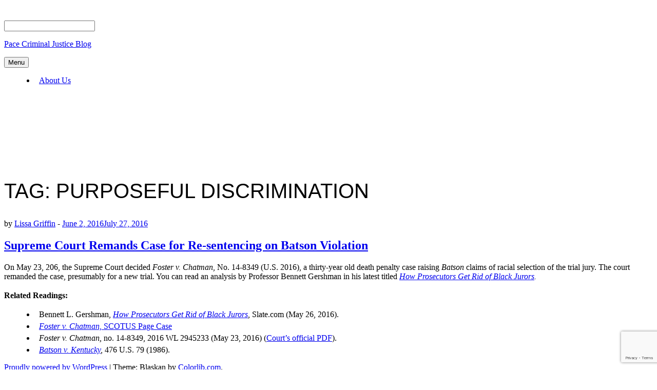

--- FILE ---
content_type: text/html; charset=utf-8
request_url: https://www.google.com/recaptcha/api2/anchor?ar=1&k=6Ld0txosAAAAAKKMCOHHH-pwdfX98Ied6yP_FLpa&co=aHR0cHM6Ly9wY2pjLmJsb2dzLnBhY2UuZWR1OjQ0Mw..&hl=en&v=N67nZn4AqZkNcbeMu4prBgzg&size=invisible&anchor-ms=20000&execute-ms=30000&cb=x62gu94cg4fx
body_size: 48604
content:
<!DOCTYPE HTML><html dir="ltr" lang="en"><head><meta http-equiv="Content-Type" content="text/html; charset=UTF-8">
<meta http-equiv="X-UA-Compatible" content="IE=edge">
<title>reCAPTCHA</title>
<style type="text/css">
/* cyrillic-ext */
@font-face {
  font-family: 'Roboto';
  font-style: normal;
  font-weight: 400;
  font-stretch: 100%;
  src: url(//fonts.gstatic.com/s/roboto/v48/KFO7CnqEu92Fr1ME7kSn66aGLdTylUAMa3GUBHMdazTgWw.woff2) format('woff2');
  unicode-range: U+0460-052F, U+1C80-1C8A, U+20B4, U+2DE0-2DFF, U+A640-A69F, U+FE2E-FE2F;
}
/* cyrillic */
@font-face {
  font-family: 'Roboto';
  font-style: normal;
  font-weight: 400;
  font-stretch: 100%;
  src: url(//fonts.gstatic.com/s/roboto/v48/KFO7CnqEu92Fr1ME7kSn66aGLdTylUAMa3iUBHMdazTgWw.woff2) format('woff2');
  unicode-range: U+0301, U+0400-045F, U+0490-0491, U+04B0-04B1, U+2116;
}
/* greek-ext */
@font-face {
  font-family: 'Roboto';
  font-style: normal;
  font-weight: 400;
  font-stretch: 100%;
  src: url(//fonts.gstatic.com/s/roboto/v48/KFO7CnqEu92Fr1ME7kSn66aGLdTylUAMa3CUBHMdazTgWw.woff2) format('woff2');
  unicode-range: U+1F00-1FFF;
}
/* greek */
@font-face {
  font-family: 'Roboto';
  font-style: normal;
  font-weight: 400;
  font-stretch: 100%;
  src: url(//fonts.gstatic.com/s/roboto/v48/KFO7CnqEu92Fr1ME7kSn66aGLdTylUAMa3-UBHMdazTgWw.woff2) format('woff2');
  unicode-range: U+0370-0377, U+037A-037F, U+0384-038A, U+038C, U+038E-03A1, U+03A3-03FF;
}
/* math */
@font-face {
  font-family: 'Roboto';
  font-style: normal;
  font-weight: 400;
  font-stretch: 100%;
  src: url(//fonts.gstatic.com/s/roboto/v48/KFO7CnqEu92Fr1ME7kSn66aGLdTylUAMawCUBHMdazTgWw.woff2) format('woff2');
  unicode-range: U+0302-0303, U+0305, U+0307-0308, U+0310, U+0312, U+0315, U+031A, U+0326-0327, U+032C, U+032F-0330, U+0332-0333, U+0338, U+033A, U+0346, U+034D, U+0391-03A1, U+03A3-03A9, U+03B1-03C9, U+03D1, U+03D5-03D6, U+03F0-03F1, U+03F4-03F5, U+2016-2017, U+2034-2038, U+203C, U+2040, U+2043, U+2047, U+2050, U+2057, U+205F, U+2070-2071, U+2074-208E, U+2090-209C, U+20D0-20DC, U+20E1, U+20E5-20EF, U+2100-2112, U+2114-2115, U+2117-2121, U+2123-214F, U+2190, U+2192, U+2194-21AE, U+21B0-21E5, U+21F1-21F2, U+21F4-2211, U+2213-2214, U+2216-22FF, U+2308-230B, U+2310, U+2319, U+231C-2321, U+2336-237A, U+237C, U+2395, U+239B-23B7, U+23D0, U+23DC-23E1, U+2474-2475, U+25AF, U+25B3, U+25B7, U+25BD, U+25C1, U+25CA, U+25CC, U+25FB, U+266D-266F, U+27C0-27FF, U+2900-2AFF, U+2B0E-2B11, U+2B30-2B4C, U+2BFE, U+3030, U+FF5B, U+FF5D, U+1D400-1D7FF, U+1EE00-1EEFF;
}
/* symbols */
@font-face {
  font-family: 'Roboto';
  font-style: normal;
  font-weight: 400;
  font-stretch: 100%;
  src: url(//fonts.gstatic.com/s/roboto/v48/KFO7CnqEu92Fr1ME7kSn66aGLdTylUAMaxKUBHMdazTgWw.woff2) format('woff2');
  unicode-range: U+0001-000C, U+000E-001F, U+007F-009F, U+20DD-20E0, U+20E2-20E4, U+2150-218F, U+2190, U+2192, U+2194-2199, U+21AF, U+21E6-21F0, U+21F3, U+2218-2219, U+2299, U+22C4-22C6, U+2300-243F, U+2440-244A, U+2460-24FF, U+25A0-27BF, U+2800-28FF, U+2921-2922, U+2981, U+29BF, U+29EB, U+2B00-2BFF, U+4DC0-4DFF, U+FFF9-FFFB, U+10140-1018E, U+10190-1019C, U+101A0, U+101D0-101FD, U+102E0-102FB, U+10E60-10E7E, U+1D2C0-1D2D3, U+1D2E0-1D37F, U+1F000-1F0FF, U+1F100-1F1AD, U+1F1E6-1F1FF, U+1F30D-1F30F, U+1F315, U+1F31C, U+1F31E, U+1F320-1F32C, U+1F336, U+1F378, U+1F37D, U+1F382, U+1F393-1F39F, U+1F3A7-1F3A8, U+1F3AC-1F3AF, U+1F3C2, U+1F3C4-1F3C6, U+1F3CA-1F3CE, U+1F3D4-1F3E0, U+1F3ED, U+1F3F1-1F3F3, U+1F3F5-1F3F7, U+1F408, U+1F415, U+1F41F, U+1F426, U+1F43F, U+1F441-1F442, U+1F444, U+1F446-1F449, U+1F44C-1F44E, U+1F453, U+1F46A, U+1F47D, U+1F4A3, U+1F4B0, U+1F4B3, U+1F4B9, U+1F4BB, U+1F4BF, U+1F4C8-1F4CB, U+1F4D6, U+1F4DA, U+1F4DF, U+1F4E3-1F4E6, U+1F4EA-1F4ED, U+1F4F7, U+1F4F9-1F4FB, U+1F4FD-1F4FE, U+1F503, U+1F507-1F50B, U+1F50D, U+1F512-1F513, U+1F53E-1F54A, U+1F54F-1F5FA, U+1F610, U+1F650-1F67F, U+1F687, U+1F68D, U+1F691, U+1F694, U+1F698, U+1F6AD, U+1F6B2, U+1F6B9-1F6BA, U+1F6BC, U+1F6C6-1F6CF, U+1F6D3-1F6D7, U+1F6E0-1F6EA, U+1F6F0-1F6F3, U+1F6F7-1F6FC, U+1F700-1F7FF, U+1F800-1F80B, U+1F810-1F847, U+1F850-1F859, U+1F860-1F887, U+1F890-1F8AD, U+1F8B0-1F8BB, U+1F8C0-1F8C1, U+1F900-1F90B, U+1F93B, U+1F946, U+1F984, U+1F996, U+1F9E9, U+1FA00-1FA6F, U+1FA70-1FA7C, U+1FA80-1FA89, U+1FA8F-1FAC6, U+1FACE-1FADC, U+1FADF-1FAE9, U+1FAF0-1FAF8, U+1FB00-1FBFF;
}
/* vietnamese */
@font-face {
  font-family: 'Roboto';
  font-style: normal;
  font-weight: 400;
  font-stretch: 100%;
  src: url(//fonts.gstatic.com/s/roboto/v48/KFO7CnqEu92Fr1ME7kSn66aGLdTylUAMa3OUBHMdazTgWw.woff2) format('woff2');
  unicode-range: U+0102-0103, U+0110-0111, U+0128-0129, U+0168-0169, U+01A0-01A1, U+01AF-01B0, U+0300-0301, U+0303-0304, U+0308-0309, U+0323, U+0329, U+1EA0-1EF9, U+20AB;
}
/* latin-ext */
@font-face {
  font-family: 'Roboto';
  font-style: normal;
  font-weight: 400;
  font-stretch: 100%;
  src: url(//fonts.gstatic.com/s/roboto/v48/KFO7CnqEu92Fr1ME7kSn66aGLdTylUAMa3KUBHMdazTgWw.woff2) format('woff2');
  unicode-range: U+0100-02BA, U+02BD-02C5, U+02C7-02CC, U+02CE-02D7, U+02DD-02FF, U+0304, U+0308, U+0329, U+1D00-1DBF, U+1E00-1E9F, U+1EF2-1EFF, U+2020, U+20A0-20AB, U+20AD-20C0, U+2113, U+2C60-2C7F, U+A720-A7FF;
}
/* latin */
@font-face {
  font-family: 'Roboto';
  font-style: normal;
  font-weight: 400;
  font-stretch: 100%;
  src: url(//fonts.gstatic.com/s/roboto/v48/KFO7CnqEu92Fr1ME7kSn66aGLdTylUAMa3yUBHMdazQ.woff2) format('woff2');
  unicode-range: U+0000-00FF, U+0131, U+0152-0153, U+02BB-02BC, U+02C6, U+02DA, U+02DC, U+0304, U+0308, U+0329, U+2000-206F, U+20AC, U+2122, U+2191, U+2193, U+2212, U+2215, U+FEFF, U+FFFD;
}
/* cyrillic-ext */
@font-face {
  font-family: 'Roboto';
  font-style: normal;
  font-weight: 500;
  font-stretch: 100%;
  src: url(//fonts.gstatic.com/s/roboto/v48/KFO7CnqEu92Fr1ME7kSn66aGLdTylUAMa3GUBHMdazTgWw.woff2) format('woff2');
  unicode-range: U+0460-052F, U+1C80-1C8A, U+20B4, U+2DE0-2DFF, U+A640-A69F, U+FE2E-FE2F;
}
/* cyrillic */
@font-face {
  font-family: 'Roboto';
  font-style: normal;
  font-weight: 500;
  font-stretch: 100%;
  src: url(//fonts.gstatic.com/s/roboto/v48/KFO7CnqEu92Fr1ME7kSn66aGLdTylUAMa3iUBHMdazTgWw.woff2) format('woff2');
  unicode-range: U+0301, U+0400-045F, U+0490-0491, U+04B0-04B1, U+2116;
}
/* greek-ext */
@font-face {
  font-family: 'Roboto';
  font-style: normal;
  font-weight: 500;
  font-stretch: 100%;
  src: url(//fonts.gstatic.com/s/roboto/v48/KFO7CnqEu92Fr1ME7kSn66aGLdTylUAMa3CUBHMdazTgWw.woff2) format('woff2');
  unicode-range: U+1F00-1FFF;
}
/* greek */
@font-face {
  font-family: 'Roboto';
  font-style: normal;
  font-weight: 500;
  font-stretch: 100%;
  src: url(//fonts.gstatic.com/s/roboto/v48/KFO7CnqEu92Fr1ME7kSn66aGLdTylUAMa3-UBHMdazTgWw.woff2) format('woff2');
  unicode-range: U+0370-0377, U+037A-037F, U+0384-038A, U+038C, U+038E-03A1, U+03A3-03FF;
}
/* math */
@font-face {
  font-family: 'Roboto';
  font-style: normal;
  font-weight: 500;
  font-stretch: 100%;
  src: url(//fonts.gstatic.com/s/roboto/v48/KFO7CnqEu92Fr1ME7kSn66aGLdTylUAMawCUBHMdazTgWw.woff2) format('woff2');
  unicode-range: U+0302-0303, U+0305, U+0307-0308, U+0310, U+0312, U+0315, U+031A, U+0326-0327, U+032C, U+032F-0330, U+0332-0333, U+0338, U+033A, U+0346, U+034D, U+0391-03A1, U+03A3-03A9, U+03B1-03C9, U+03D1, U+03D5-03D6, U+03F0-03F1, U+03F4-03F5, U+2016-2017, U+2034-2038, U+203C, U+2040, U+2043, U+2047, U+2050, U+2057, U+205F, U+2070-2071, U+2074-208E, U+2090-209C, U+20D0-20DC, U+20E1, U+20E5-20EF, U+2100-2112, U+2114-2115, U+2117-2121, U+2123-214F, U+2190, U+2192, U+2194-21AE, U+21B0-21E5, U+21F1-21F2, U+21F4-2211, U+2213-2214, U+2216-22FF, U+2308-230B, U+2310, U+2319, U+231C-2321, U+2336-237A, U+237C, U+2395, U+239B-23B7, U+23D0, U+23DC-23E1, U+2474-2475, U+25AF, U+25B3, U+25B7, U+25BD, U+25C1, U+25CA, U+25CC, U+25FB, U+266D-266F, U+27C0-27FF, U+2900-2AFF, U+2B0E-2B11, U+2B30-2B4C, U+2BFE, U+3030, U+FF5B, U+FF5D, U+1D400-1D7FF, U+1EE00-1EEFF;
}
/* symbols */
@font-face {
  font-family: 'Roboto';
  font-style: normal;
  font-weight: 500;
  font-stretch: 100%;
  src: url(//fonts.gstatic.com/s/roboto/v48/KFO7CnqEu92Fr1ME7kSn66aGLdTylUAMaxKUBHMdazTgWw.woff2) format('woff2');
  unicode-range: U+0001-000C, U+000E-001F, U+007F-009F, U+20DD-20E0, U+20E2-20E4, U+2150-218F, U+2190, U+2192, U+2194-2199, U+21AF, U+21E6-21F0, U+21F3, U+2218-2219, U+2299, U+22C4-22C6, U+2300-243F, U+2440-244A, U+2460-24FF, U+25A0-27BF, U+2800-28FF, U+2921-2922, U+2981, U+29BF, U+29EB, U+2B00-2BFF, U+4DC0-4DFF, U+FFF9-FFFB, U+10140-1018E, U+10190-1019C, U+101A0, U+101D0-101FD, U+102E0-102FB, U+10E60-10E7E, U+1D2C0-1D2D3, U+1D2E0-1D37F, U+1F000-1F0FF, U+1F100-1F1AD, U+1F1E6-1F1FF, U+1F30D-1F30F, U+1F315, U+1F31C, U+1F31E, U+1F320-1F32C, U+1F336, U+1F378, U+1F37D, U+1F382, U+1F393-1F39F, U+1F3A7-1F3A8, U+1F3AC-1F3AF, U+1F3C2, U+1F3C4-1F3C6, U+1F3CA-1F3CE, U+1F3D4-1F3E0, U+1F3ED, U+1F3F1-1F3F3, U+1F3F5-1F3F7, U+1F408, U+1F415, U+1F41F, U+1F426, U+1F43F, U+1F441-1F442, U+1F444, U+1F446-1F449, U+1F44C-1F44E, U+1F453, U+1F46A, U+1F47D, U+1F4A3, U+1F4B0, U+1F4B3, U+1F4B9, U+1F4BB, U+1F4BF, U+1F4C8-1F4CB, U+1F4D6, U+1F4DA, U+1F4DF, U+1F4E3-1F4E6, U+1F4EA-1F4ED, U+1F4F7, U+1F4F9-1F4FB, U+1F4FD-1F4FE, U+1F503, U+1F507-1F50B, U+1F50D, U+1F512-1F513, U+1F53E-1F54A, U+1F54F-1F5FA, U+1F610, U+1F650-1F67F, U+1F687, U+1F68D, U+1F691, U+1F694, U+1F698, U+1F6AD, U+1F6B2, U+1F6B9-1F6BA, U+1F6BC, U+1F6C6-1F6CF, U+1F6D3-1F6D7, U+1F6E0-1F6EA, U+1F6F0-1F6F3, U+1F6F7-1F6FC, U+1F700-1F7FF, U+1F800-1F80B, U+1F810-1F847, U+1F850-1F859, U+1F860-1F887, U+1F890-1F8AD, U+1F8B0-1F8BB, U+1F8C0-1F8C1, U+1F900-1F90B, U+1F93B, U+1F946, U+1F984, U+1F996, U+1F9E9, U+1FA00-1FA6F, U+1FA70-1FA7C, U+1FA80-1FA89, U+1FA8F-1FAC6, U+1FACE-1FADC, U+1FADF-1FAE9, U+1FAF0-1FAF8, U+1FB00-1FBFF;
}
/* vietnamese */
@font-face {
  font-family: 'Roboto';
  font-style: normal;
  font-weight: 500;
  font-stretch: 100%;
  src: url(//fonts.gstatic.com/s/roboto/v48/KFO7CnqEu92Fr1ME7kSn66aGLdTylUAMa3OUBHMdazTgWw.woff2) format('woff2');
  unicode-range: U+0102-0103, U+0110-0111, U+0128-0129, U+0168-0169, U+01A0-01A1, U+01AF-01B0, U+0300-0301, U+0303-0304, U+0308-0309, U+0323, U+0329, U+1EA0-1EF9, U+20AB;
}
/* latin-ext */
@font-face {
  font-family: 'Roboto';
  font-style: normal;
  font-weight: 500;
  font-stretch: 100%;
  src: url(//fonts.gstatic.com/s/roboto/v48/KFO7CnqEu92Fr1ME7kSn66aGLdTylUAMa3KUBHMdazTgWw.woff2) format('woff2');
  unicode-range: U+0100-02BA, U+02BD-02C5, U+02C7-02CC, U+02CE-02D7, U+02DD-02FF, U+0304, U+0308, U+0329, U+1D00-1DBF, U+1E00-1E9F, U+1EF2-1EFF, U+2020, U+20A0-20AB, U+20AD-20C0, U+2113, U+2C60-2C7F, U+A720-A7FF;
}
/* latin */
@font-face {
  font-family: 'Roboto';
  font-style: normal;
  font-weight: 500;
  font-stretch: 100%;
  src: url(//fonts.gstatic.com/s/roboto/v48/KFO7CnqEu92Fr1ME7kSn66aGLdTylUAMa3yUBHMdazQ.woff2) format('woff2');
  unicode-range: U+0000-00FF, U+0131, U+0152-0153, U+02BB-02BC, U+02C6, U+02DA, U+02DC, U+0304, U+0308, U+0329, U+2000-206F, U+20AC, U+2122, U+2191, U+2193, U+2212, U+2215, U+FEFF, U+FFFD;
}
/* cyrillic-ext */
@font-face {
  font-family: 'Roboto';
  font-style: normal;
  font-weight: 900;
  font-stretch: 100%;
  src: url(//fonts.gstatic.com/s/roboto/v48/KFO7CnqEu92Fr1ME7kSn66aGLdTylUAMa3GUBHMdazTgWw.woff2) format('woff2');
  unicode-range: U+0460-052F, U+1C80-1C8A, U+20B4, U+2DE0-2DFF, U+A640-A69F, U+FE2E-FE2F;
}
/* cyrillic */
@font-face {
  font-family: 'Roboto';
  font-style: normal;
  font-weight: 900;
  font-stretch: 100%;
  src: url(//fonts.gstatic.com/s/roboto/v48/KFO7CnqEu92Fr1ME7kSn66aGLdTylUAMa3iUBHMdazTgWw.woff2) format('woff2');
  unicode-range: U+0301, U+0400-045F, U+0490-0491, U+04B0-04B1, U+2116;
}
/* greek-ext */
@font-face {
  font-family: 'Roboto';
  font-style: normal;
  font-weight: 900;
  font-stretch: 100%;
  src: url(//fonts.gstatic.com/s/roboto/v48/KFO7CnqEu92Fr1ME7kSn66aGLdTylUAMa3CUBHMdazTgWw.woff2) format('woff2');
  unicode-range: U+1F00-1FFF;
}
/* greek */
@font-face {
  font-family: 'Roboto';
  font-style: normal;
  font-weight: 900;
  font-stretch: 100%;
  src: url(//fonts.gstatic.com/s/roboto/v48/KFO7CnqEu92Fr1ME7kSn66aGLdTylUAMa3-UBHMdazTgWw.woff2) format('woff2');
  unicode-range: U+0370-0377, U+037A-037F, U+0384-038A, U+038C, U+038E-03A1, U+03A3-03FF;
}
/* math */
@font-face {
  font-family: 'Roboto';
  font-style: normal;
  font-weight: 900;
  font-stretch: 100%;
  src: url(//fonts.gstatic.com/s/roboto/v48/KFO7CnqEu92Fr1ME7kSn66aGLdTylUAMawCUBHMdazTgWw.woff2) format('woff2');
  unicode-range: U+0302-0303, U+0305, U+0307-0308, U+0310, U+0312, U+0315, U+031A, U+0326-0327, U+032C, U+032F-0330, U+0332-0333, U+0338, U+033A, U+0346, U+034D, U+0391-03A1, U+03A3-03A9, U+03B1-03C9, U+03D1, U+03D5-03D6, U+03F0-03F1, U+03F4-03F5, U+2016-2017, U+2034-2038, U+203C, U+2040, U+2043, U+2047, U+2050, U+2057, U+205F, U+2070-2071, U+2074-208E, U+2090-209C, U+20D0-20DC, U+20E1, U+20E5-20EF, U+2100-2112, U+2114-2115, U+2117-2121, U+2123-214F, U+2190, U+2192, U+2194-21AE, U+21B0-21E5, U+21F1-21F2, U+21F4-2211, U+2213-2214, U+2216-22FF, U+2308-230B, U+2310, U+2319, U+231C-2321, U+2336-237A, U+237C, U+2395, U+239B-23B7, U+23D0, U+23DC-23E1, U+2474-2475, U+25AF, U+25B3, U+25B7, U+25BD, U+25C1, U+25CA, U+25CC, U+25FB, U+266D-266F, U+27C0-27FF, U+2900-2AFF, U+2B0E-2B11, U+2B30-2B4C, U+2BFE, U+3030, U+FF5B, U+FF5D, U+1D400-1D7FF, U+1EE00-1EEFF;
}
/* symbols */
@font-face {
  font-family: 'Roboto';
  font-style: normal;
  font-weight: 900;
  font-stretch: 100%;
  src: url(//fonts.gstatic.com/s/roboto/v48/KFO7CnqEu92Fr1ME7kSn66aGLdTylUAMaxKUBHMdazTgWw.woff2) format('woff2');
  unicode-range: U+0001-000C, U+000E-001F, U+007F-009F, U+20DD-20E0, U+20E2-20E4, U+2150-218F, U+2190, U+2192, U+2194-2199, U+21AF, U+21E6-21F0, U+21F3, U+2218-2219, U+2299, U+22C4-22C6, U+2300-243F, U+2440-244A, U+2460-24FF, U+25A0-27BF, U+2800-28FF, U+2921-2922, U+2981, U+29BF, U+29EB, U+2B00-2BFF, U+4DC0-4DFF, U+FFF9-FFFB, U+10140-1018E, U+10190-1019C, U+101A0, U+101D0-101FD, U+102E0-102FB, U+10E60-10E7E, U+1D2C0-1D2D3, U+1D2E0-1D37F, U+1F000-1F0FF, U+1F100-1F1AD, U+1F1E6-1F1FF, U+1F30D-1F30F, U+1F315, U+1F31C, U+1F31E, U+1F320-1F32C, U+1F336, U+1F378, U+1F37D, U+1F382, U+1F393-1F39F, U+1F3A7-1F3A8, U+1F3AC-1F3AF, U+1F3C2, U+1F3C4-1F3C6, U+1F3CA-1F3CE, U+1F3D4-1F3E0, U+1F3ED, U+1F3F1-1F3F3, U+1F3F5-1F3F7, U+1F408, U+1F415, U+1F41F, U+1F426, U+1F43F, U+1F441-1F442, U+1F444, U+1F446-1F449, U+1F44C-1F44E, U+1F453, U+1F46A, U+1F47D, U+1F4A3, U+1F4B0, U+1F4B3, U+1F4B9, U+1F4BB, U+1F4BF, U+1F4C8-1F4CB, U+1F4D6, U+1F4DA, U+1F4DF, U+1F4E3-1F4E6, U+1F4EA-1F4ED, U+1F4F7, U+1F4F9-1F4FB, U+1F4FD-1F4FE, U+1F503, U+1F507-1F50B, U+1F50D, U+1F512-1F513, U+1F53E-1F54A, U+1F54F-1F5FA, U+1F610, U+1F650-1F67F, U+1F687, U+1F68D, U+1F691, U+1F694, U+1F698, U+1F6AD, U+1F6B2, U+1F6B9-1F6BA, U+1F6BC, U+1F6C6-1F6CF, U+1F6D3-1F6D7, U+1F6E0-1F6EA, U+1F6F0-1F6F3, U+1F6F7-1F6FC, U+1F700-1F7FF, U+1F800-1F80B, U+1F810-1F847, U+1F850-1F859, U+1F860-1F887, U+1F890-1F8AD, U+1F8B0-1F8BB, U+1F8C0-1F8C1, U+1F900-1F90B, U+1F93B, U+1F946, U+1F984, U+1F996, U+1F9E9, U+1FA00-1FA6F, U+1FA70-1FA7C, U+1FA80-1FA89, U+1FA8F-1FAC6, U+1FACE-1FADC, U+1FADF-1FAE9, U+1FAF0-1FAF8, U+1FB00-1FBFF;
}
/* vietnamese */
@font-face {
  font-family: 'Roboto';
  font-style: normal;
  font-weight: 900;
  font-stretch: 100%;
  src: url(//fonts.gstatic.com/s/roboto/v48/KFO7CnqEu92Fr1ME7kSn66aGLdTylUAMa3OUBHMdazTgWw.woff2) format('woff2');
  unicode-range: U+0102-0103, U+0110-0111, U+0128-0129, U+0168-0169, U+01A0-01A1, U+01AF-01B0, U+0300-0301, U+0303-0304, U+0308-0309, U+0323, U+0329, U+1EA0-1EF9, U+20AB;
}
/* latin-ext */
@font-face {
  font-family: 'Roboto';
  font-style: normal;
  font-weight: 900;
  font-stretch: 100%;
  src: url(//fonts.gstatic.com/s/roboto/v48/KFO7CnqEu92Fr1ME7kSn66aGLdTylUAMa3KUBHMdazTgWw.woff2) format('woff2');
  unicode-range: U+0100-02BA, U+02BD-02C5, U+02C7-02CC, U+02CE-02D7, U+02DD-02FF, U+0304, U+0308, U+0329, U+1D00-1DBF, U+1E00-1E9F, U+1EF2-1EFF, U+2020, U+20A0-20AB, U+20AD-20C0, U+2113, U+2C60-2C7F, U+A720-A7FF;
}
/* latin */
@font-face {
  font-family: 'Roboto';
  font-style: normal;
  font-weight: 900;
  font-stretch: 100%;
  src: url(//fonts.gstatic.com/s/roboto/v48/KFO7CnqEu92Fr1ME7kSn66aGLdTylUAMa3yUBHMdazQ.woff2) format('woff2');
  unicode-range: U+0000-00FF, U+0131, U+0152-0153, U+02BB-02BC, U+02C6, U+02DA, U+02DC, U+0304, U+0308, U+0329, U+2000-206F, U+20AC, U+2122, U+2191, U+2193, U+2212, U+2215, U+FEFF, U+FFFD;
}

</style>
<link rel="stylesheet" type="text/css" href="https://www.gstatic.com/recaptcha/releases/N67nZn4AqZkNcbeMu4prBgzg/styles__ltr.css">
<script nonce="5CNOaQSDyUz5z5E9n3pX3A" type="text/javascript">window['__recaptcha_api'] = 'https://www.google.com/recaptcha/api2/';</script>
<script type="text/javascript" src="https://www.gstatic.com/recaptcha/releases/N67nZn4AqZkNcbeMu4prBgzg/recaptcha__en.js" nonce="5CNOaQSDyUz5z5E9n3pX3A">
      
    </script></head>
<body><div id="rc-anchor-alert" class="rc-anchor-alert"></div>
<input type="hidden" id="recaptcha-token" value="[base64]">
<script type="text/javascript" nonce="5CNOaQSDyUz5z5E9n3pX3A">
      recaptcha.anchor.Main.init("[\x22ainput\x22,[\x22bgdata\x22,\x22\x22,\[base64]/[base64]/[base64]/[base64]/[base64]/[base64]/[base64]/[base64]/bmV3IFlbcV0oQVswXSk6aD09Mj9uZXcgWVtxXShBWzBdLEFbMV0pOmg9PTM/bmV3IFlbcV0oQVswXSxBWzFdLEFbMl0pOmg9PTQ/[base64]/aXcoSS5ILEkpOngoOCx0cnVlLEkpfSxFMj12LnJlcXVlc3RJZGxlQ2FsbGJhY2s/[base64]/[base64]/[base64]/[base64]\\u003d\x22,\[base64]\\u003d\x22,\x22QkwrUSpywrHDokdQMiw7wrd0PcOQwqsVW8KOwr8Cw48pXsObwoLDhEIFwpfDpmjCmsOgVE3DvsK3dcOiX8KTwqTDicKUJm4aw4LDjjdPBcKHwokZdDXDgQAbw49/[base64]/[base64]/CqsKmw5rDucO4w7fDkkjDicOBwpTCklLDn8OHw73CnsK1w49yCDfDtsK0w6HDhcOICA80PX7Dj8ONw54gb8OkQcOuw6hFc8Kzw4NswqTCtcOnw5/DsMK2wonCjUTDnT3Cp1bDuMOmXcKufsOyesORwpfDg8OHEEHCtk1kwoc6wpw+w6TCg8KXwoRnwqDCoXg1bnQbwr0vw4LDkj/Cpk9awqvCoAtUEULDnldiwrTCuQHDi8O1T2xyA8O1w5TClcKjw7INCsKaw6bCnx/[base64]/CpMKcbMKUVi4Hw40RCMKqwozCiMO/ZWvCtH0ew4c9w5/DscOxHmzDgcORSkbDoMKLwqzCsMOtw7PCo8KdXMOCEkfDn8K0H8KjwoAbRgHDmcOUwoU+dsK7wr3DhRY5RMO+dMKHwoXCssKbGxvCs8K6OMK0w7HDnjDCtAfDv8OvAx4Wwp/DtsOPaBkvw59lwpINDsOKwohiLMKBwqzDhyvCiTYHAcKKw4XClz9Hw6rCij9rw65hw7A8w5cjNlLDrAvCgUrDlMOje8O5N8K8w5/Cm8KXwoBtwqLDh8KDOsOow65ew594YRgxCTIBwrXDmMKqEwHDksKodMKwJcKqP3/CgcO/wpLDkWYZdCDDjMKKZsOSwrUOehzDgGhDw4LDnBjCokPDqMOiVcKRQnnDoxHCkj/DrsOxw67CgcOHwrzDmiVmwq7CsMKwLsOow6R7eMOiUcKbw607MMONwplYUsKqw4jCuQsnHx7CisOGSjltw74Hw5vDmcKJC8Khwo5vw7LCvcO1IUItF8KyFMOgwqvCmXrCnMKvw63DrMONFcOwwrrDtsKPSTfCvcKyIMOMwoo7UjdDOMO5w6pUDMOcwrTCnQ/Dp8KedDrChXrDhcKcHsKiw4DDicKEw7A0wpQow6wsw7IhwrnCmgZNw5HDnsO2R119w746wrhgw6MZw65ZAcK5wp/Cjw52IMKjGMOLw5HDj8KdExzCo1bDnMOyPsKyPFfCjMOXwqbDgsKPaFDDjW0swqI/[base64]/ClTUuw6TCucK3LsOMw7DDmQPCpjzDhmvDtCLCtMOyw7HDlcKdw4QxwobDqlDDlcKaDB01w5McwojDmsOIw77CnsOAwqFhwp/CtMKDA0nDuUfCrV08P8OtX8O8OUR7dyLDhEYkwr0Cw7HDknY0w5IpwopFWRXDisOrw5jDgsO0V8K/F8KQKwLDjG7ChhTChcKxCifClsK+KGwiwoPCjDfCncKFwoPCnxDCjDF+wol8SsKZdV8Rw58fMiXChsO9w4Rtw48UTS/DtQRlwq03wr7DhGnDvsK0w7YCKQLDixrCvMOzCsKJwqduw4EnEcOVw5fCvA3DjTzDp8O+dMOgYVDDoDUDDMOzFSMww4jCkMO/fiLDn8K7w7V7aC3DgMKYw7jDqMOaw4p+DX7CqSXCvsKtBDlGPcONPcKRw67CkMKeM3kBwqctw6LCiMOpdcKcYcKLwocIbSjDn0g+a8Oow69aw4/[base64]/ClijDtkXDtMK8w71LRcOSFMK/w4hxZ3vCu3EEQcOewpdwwoXDp3XDsUPDicOswrHDvmLCksKPw7TDgsKeS1VtBcKvwoXCncOSZljDrmnCicKfcWrClcKUcMOcwpXDhVHDs8OYw4LCkw0nw4Qvwr/CrMK2wq7CjUl1ZhLDvAHDv8KOCsOXOQdhORJwVMKIwpFJwp3ChGATw6tewoZrHHZ/w5ICMCnCvF7DtzBjwodVw53CgMKLdsKlESoFwqTCv8OoJQJ2woA3w7JoWzrDssOHw7VER8OlwqHDqzp4HcOzwrTDnWVewr9KJcO5W3nCqlXCgMOAw7pNw6jCosKIwo7Ck8KcK1zDoMKewooXHsKDw6vDuX43wrE9GT5/wrZww7bCk8O1SyMSw5dqw6vDn8K5QcKZwoh9w4oSXcK/[base64]/DkMKmfnzDocKQE8K7Z8KPwo3CpgzCscK3w4DDrwjDnsO0w6bDuMOfw5YTw7szYsOwRDTDn8OFwp7Ci3rDpMOHw7/DpDgSIsK+w4/DkwrCsmXCisK3PVbDpgPDj8O7a1vCo3I6ccKZwqbDhSd1XD3CsMKGw5gsTUsQwqnDlhXDqmdyAHVKw4vCpysWbEMaHSTCvm5dw6XDhXDCkW/DrsKYw53CnUV4woMTasO1w7HCoMK+wpXCi1ZXw7xgw47DosK+OXRBwqDCrMO6wp/Ctz3CicKfAzV4wodXHwpFw4fCnkwUw45Zw4wfe8K4c1FnwrdTG8KEw7QOcsKPwpDDpMO4wpQ/w7bCtMOhScK0w5TDk8OMHMOWQMKcwocOwpHDsWJuCWnDlzAjX0fDpMKfwr7Ch8OYw5nCncKewo/Cm389w7LDncKYwqbDlRFJcMODWjIodRfDqh7DoxrCj8KdVMOxZSAcLMOEw4YVecKqL8Onwp4pGsKZwr7DscKnwroCfWouXlI/w5HDpgweO8KkWk/DlcOsVFfCjQXDg8Oqw7YPwr3DlcO4wrchKsKmwrgBw43Dp07Cu8KGwpNRd8KYRhzCmMKTURBKwr5DYmzDk8K3w63DkcOSw7Q0dcKhOxQnw6Mpwppcw5/DkEwtNsOgw77DkcONw4XDisK5wqHDqFgSwoTDicO9w5R5B8KVwrZiw43DgmTCnsK2woTCpyRsw4tww7rDoVXCjMO/woR4Y8KhwrvDgsK5Zl3Dkx5cw6vCtWRBecOqwpEYXGXDgsOCQF7CucKlZsK1U8KVPsKSBSnChMOHwqLDjMKWw4DCqXNLw75+wo5Uwr0mEsKlwrl1DF/CpsOjYm3CnBUPHSIPXSjCpsKLw4rDpMObwrvCs3HDtih4MxvCnGdpMcKdw4LDiMOPw4/[base64]/DtMKDT8Kzw6TDo8OTwpfDgsOIw6DDmcKzwq3Dkg/Dmk7CpcONw593Y8O7wqQAGEPDuRMoEwrDvMOhVsKfRMOWw7fDtjUZSMKTFzXDpMKQB8KnwrRXwoUhwrJXP8Oaw5tZecKaSzVUw65Yw7fDvWLDnn8tclvDjkrCrBFvw4pMwoLCmUNJw4DCgcK/w74lCVjCvXLDh8OCcH/Ci8Kuw7cVG8ORw4XCnSYVwq4UwpvCosKWw5gYw7tbEVzClTg7w4J9wrTCisOQBXrCplsaIF7CosOtwoZyw6bCnB/DucOYw7LCj8KmKFwtwoxJw786BsOnaMKqwp/Du8OMw6LCq8Ozw6YaUknCtXtCe0Vsw5xQO8Kww5BTwohswovDrcKrbMOMPzLCgifDpUzCusKoeEwMw6DCisOgfX3DlEgzwp/CsMKCw57DpkQTwrkYIW7Cq8K5wpJcwqcswoM7wqvCmjPDi8O9Qw7DjVgOJjDDqcKxw5nCtsKdTn9iw4XDsMORwo5gw4I7w5MECQfDkRbDusK0wr3ClcKGw6YewqvChgHCilN1w53CrMOWTwVAwoM7wrPDiz0ATMOue8Ofe8O1acO/wr3Dv17DqMOqw7HDqVkwacKlKMORI3HDsyV/OMKYEsKww6bDvlQ/[base64]/CrcKqwqrCmi7CuB43w5Fiw5HDvhtZwofCpsKSw6rDj2HDvVzDjxDCoFEUw4nClGcrFcKIBDjCkcOiWMK0wqvCii8QRMKiP0jCv0/ClSoVw65Fw4nCqQfDuF7DslTChmlGR8OqJMKrH8O9Y1DDpMObwptBw5DDs8ONwrHCvcKowp3Cs8OBwrDDosOTw7oSY35MTn/CjsKxGmlYwrglwqQOwrvCgwvChMOrf07Cqx3DnmPCkHQ6NS/CklFaegkywqMJw4IGaivDncOKw7fDlcOmCExLw45BI8KDw5oTwqpnUMKjwoXCuRwjw7NWwq/DpnRnw7tZwojDghfDvG7CtsOxw4bCkMKWE8Ozwo/DvU8/wqsQwoVkwqthTMO3w7YTA2JIKT7CkkLCr8OowqHCpjrCncOMK3XCpcOiw4XCkMKNwoHDosK3wokXwro4wo5abwZawoANwrYOw77DtQ7CrnxEACVrwrnDtzNqw7PDkcO/w43CpAw8O8Kxw4wPw6/Dv8ORacOBB1LCkD/CiVPCjTltw7ISwqbCsBhPZsOPWcKuacKXw4oPOSRnIhjCscONdWZrwqHCj0DCpDvCr8OPXMOxw71wwp8Yw5R4woPDjw/DmwxeU0UCRFfDgg7Drj3CoCBUGMKSwq5fw63Ci0fDj8Kqw6bDnsKabBfCgMKPwoN7wqLCrcKsw6w7U8ONA8O+wo7CkMKtwrZvwoxCA8OqwpvDncOvKMK2wqwqMsOgw4gvRyHCsivDrcORfsOuZ8OQwrbDtkQ7RcOUf8KvwqB8w7xsw7FDw79GNMOLUl/[base64]/DkcO/w6tMCcKBwowvQMK4wpNQG8OHKsKDbsO7LsK/wqbDjQ7DpMKPfE1yZ8OTw65Xwo3CnmZ8Y8KxwpoTYATDmyUnJwEVQhPDlMK9w7jDlm7CiMKHw7MYw4kDw7AoPcKMwrkuw6xEw5fDukcFPcKFw69Hw58MwqjDsUc6OiXCrcO2CHAdw5LCicO+wr3CuEnCs8KQOmgpLm0Pw7sHwpTDn0zConVzw690eU/Cr8KqRcOQJcK6wrDDocK4wpDCvDzCh0JIw4rCmcKywrViOsOoEFLDtMO+VWHCpihcw4UJwrcoLVDComdMw4zCiMKYwpkLw74/wrrCh39KXcK8wpIIwoFHw7syLnHCgUrDjHpbw7nCgsOxw6LCvFxRwoR7ZF/DkzjDi8KPZcO5wpzDmjrCosOqwpRywqcBwpppPl7CuGY+CcOXwocsQ03DpMKawoZkwrcMTMKveMKBDRVow7Nrwrp/w7wZwohEw480w7fDtsOTN8K1RsOUwpU+XcKJesOmwpZvwo7DhMOzw5fDpGDDvsKNUBcTUsKxwovDhMO5GsOJwpTCtzEuwqQsw4tKwprDmUzDhcOERcKyR8KYUcOMHcOZO8O5w7/CpijCosOJw6HCtUnCt1LCvjLCmRLDpsOAwpFSJcOhMsK4esKBw4klw6JzwoMWw6hiw5smwqoyAGFgN8KAwr87w57CrkseOy0Pw43Cq0Qvw4U2w4c2wpXCj8ONw7jCswhmw6w/[base64]/[base64]/DcOAZ0I9w4/[base64]/wqLDsMOiwqnDl8KQAnfChlZFwpVPw53DlcKsVhnCrQ1owrUPw6rDrMObw4jCrVEjw43CrTokwrxeNlTDpsKBw4jCo8OyFBlnWzdNwoXCpMOAAljCuTtcw7LCuURHwrXDkcOdZlHCvzHCh1HCoQjCmcKLa8KuwrJdWMKpXMKow5kWcsO/w614EsK1wrJiQQ/[base64]/wqnDtkfCvcKdGWLDrgnDimIBeMOTw4olw4/CisOHwqx2wrlRw4R0M0s5aUMkNkvClsKbdcOVejAgA8OUwqQiTcOdwoZ4T8KsOCVuwqEYD8OLwq/CgcOxaj1SwrhcwrzCrzvCrMKew4JfGADCoMOgw6rCry03FcK5wrPCjVTDl8OdwoovwpF/Z2XCjMOrwo/DjVDCncOCTMO5SVRtwqzCtGIXPTtDwoVww7bDlMKJw5zCu8K5wpHDjFPDhsKbwqM9w4sow6dHAMKgw7PDuB/CiA/Co0BLPcKyasKPIFxiw5kLRcKbwoEHwrkdU8KAw7pBwrpQHsOPw7gkCMOhMcO3w5Iewq4UD8OZwpRGRQp8XWNBw4YTDjjDhH5wwonDrhjDksKxWD3DqMKIwpLDtMOkwoEJwqopOTAWCC9PDcONw40bZX0iwrt8WsKNwp7DlsO0aA/Dh8K/w7paDV3CthMzwoomwoJYLsOEwoPCiiMEd8O6w4gzwrXDqjzCi8KEOsK6E8KKJlDDvwTCucOVw6nClAsvbMKKwpvCosOQKV/[base64]/[base64]/SsKZWsO9AcOnwpXCisOJw4LDj2ISZ8K5M8K5ZEoXwoHCg8O2NMKqSMOpZ002w6DCtSAFDSQSwrTCsjzDqMKgw47DsGzCksOIPzTCisO/DsKjwoPCnXpAR8KMA8OfIcK/[base64]/Cl8K8w7/[base64]/DgsOZwr1Mw5nDjXtfHcO8XXw8YcOYw5XCucOrIMKdCcKgG8Khw6s2InZKwqxUEXXCjzvCoMKmw7wTwrotwoIgAw3CoMK7WlUYwpTDi8KMw5kJwpbDksO5w7ZJaCV8w5sew6/CssKzbsOswrBybMKRw4VvI8Ogw68TKhXCsEvCvjzCusONSsOrw5zDgS1kw6MSw4kXw45PwqgfwoRmwr4QwrnCqgfDkw7CqRvCpnRlwohjbcOowpp2AiNAAwRTw5J/wooXwq/[base64]/wpDDilrDuFzCoUXDmVXCpRDDr8Kywo8He8OIZWXDmBLCoMOHccOuT2DDn3zCoVPDnQXCrMOECwhFwrd/[base64]/w7PDrcKGaCoDaMOywprCkWzCuMOYZMKdw63CsMO9wq/DsBTDqMOLw4kbCcOEW20rJsOMFHfDrEImCsO1GsKZwpBYYsKmwq3CmUEcAVgHw7QswpfDjMKKwprCrcKiFghGUcKIw4MEwprCsHVOUMKmwpTCmsOTHx1aN8K5wp1Wwp7CmMK2L1zCl0nCgcKnw59/[base64]/CmMKkVhkzHMKgC8O9AlcvwoTDtcONCsOMJTRSw47DvlHCpmZaPMKDWyptwpjCqMKtw5vDrGxfwqQBwpfDknvCtiLCr8OuwqXCmwRlTMKvw7vCpiTChEEXw59nwq7DscOTDCUww4MHwq/[base64]/CkMOuwrnDkhl2wooBw4EqwqBPZDrDmyszZcKCwq3DhwHDtQV6EmvCncO8CMOmw6PDhFDCjHZLw6Q1worCjzvDmFnChMKcOsKnwpA/AhnCisOwOcKYccKudcODTsOSO8Kuw7zCt3cuw4xNUmAJwqlhwrcyNX8kKMKBA8OTw4nCnsKYIk/CrhxJZBjDpibCtXPCqMKFP8KOW3bDtThvV8ODwonDq8KXw5wcdFd9w4lGeSfCnHNowoxBw7BGwqDCvlXDocOMwp/Dv0fDvnluwpnDkcKmUcO1E0DDkcKdw7khwo3DtjMUecKrN8KLwr0kwqsowpU5LMKXahtKwrvCvcK7w6jCtUzDlsKhwrQOw5gnfU8vwowyc0RqfsKZwp/DuAzClMKoHsO7wqAkwrPDgzJ0wrPDhMKswo9IJcO0c8KxwppPw6HDiMKwKcKFMC4mw6w2w4XCt8O3Y8ORwqfDm8O4w5bDnwgGZsKLw4UcMn5pwqLDriPDkxTClMKUWm7CgSLCgsKBCgFRejwaf8KYw7V4wrpgGQrDsXF3w4zCiTluwo/CuC3Di8OseRhhwps1dHoWw4VoZsKhacKGw61GCsOVFgbDtU1cECTDksOGLcKXTXI/ExrDvcO/H1nCvVDCpFfDkTcIwpbDosODesOfwpTDtcOww6vCmmQrw5vCqwrDuS/[base64]/[base64]/Yk3DvMKUYCbCnsO3OcKULAotKMOgwr7Dh8KbwoHCjS/DnMOsFcKtw4TDvsKsYMKDOMKzw5tKCWUHwpPCuH3Cu8Ote2TDq2LCjTk7w7/DkBBie8ObwpXCnX3CvzJVw503wofCl0nCtTLDhFjCvcKUNsKuw5RtdsKjInTDhsKBw7XDui5VJcKRw5/[base64]/[base64]/CtcKqw6rDhAnCvsKzwp/[base64]/CtcOgM8Otw69rw6AZwrjCgcKuw6tJw7nDj8KWC8Ocw55wwrcfO8OhDgfDumDDhiJBw6fDvcKyVgjDlkgpODHDhsOPVsKIwqd8w4XCv8O7CnsNEMOpJ1pJW8OjTkzDryJxw5rDs2l0w4LDjhTCsjYcwrQYwonDisO2wpTCpwojdsOGBcKVaTh6XSDDhg/CicKjwrvDnzNsw5rDhsK8G8KHEsOIXMK/wobCgGHCiMKew493w6F6wpnCqwXCgT44SsO9w7nCvsKtwoQfYsOrwoTCjcOtETfDswfDvz7ChAwXdlbCmMONwqlzMVDDt1tqamMqwpFIw5TCpRF/acOowr98VMKfOyALw7kyScKEw6IfwqhZPmFgesOzwr1iR07Dr8KZUMKVw6MAOMOiwoQWKmrDiH3CpxjDsVbDjk1Aw6ANScOLwoUcw6klL2fCi8OWKMKJw6DDk2rDiQVjw5LDm2DDuEjCr8O6w6/Dsj8TfFbDhsOwwqZywrtNCMK6H0rCo8KPwojCsgRILjPDncKiw55pCkDCjcK/wqAZw5zCoMOQLj5wGMKOwoxew6/DvcOABsOXw6PDp8KowpNkdmM1wpfDii/DmcKAwrzCicO4LcO2wqrDrShkw6XDsEgkwpbDjn8rwrJewojDsnNrwrd9w4nCncOjRj7Dr1jCjC7CrwsBw4fDiG/DggPDslrCqcKywpbCugMOKcOOwqzDhRFow7LDhx7CvTjDu8KwbMKzYGvCvMOOw6XDqGbDrhMxwq5iwrnDrMKtUsKBQMKJRMOkwqxSw5NLwpsfwooow57DtFXDh8O6wprDksKEwofDmcK0w5kRFAnCoiR6w5Y2asOAwq5uCsOiahsLwrJOwqMpwpfCnFjDkyvDtV/DuTcdXgJALsK6ZUzCoMOVwr84DMOQBMKIw7zCtmbClsO6WcKsw4YDwpBhBU0iwpJ7wokwYsKrRsOIfnJJwrjDuMOuwr7CnMOmH8OWw4TCjcOseMK/[base64]/Dn8O8wo3DtRrDqsKaNsKewopvw4bCj03DkV7Dug05w7RNacOZCW3DusKDw41nf8KJPmzCsAkYw5PDjMO6ZsOywqdIQMK5wqFnRcOow5cQM8KBI8OXaAxtwqzDgnjDjMO/LsKswobDvMO0wptIw4HCnkDCusOEw4jCslnDvsKnwo1owpzDhggFw59wBljCo8KbwqLCkXcSZMOBGsKoIj1XIEDCkcKQw4bChMKuwpALwo/DgcOqVyYvwrnCkGfCnMKswp8KM8KcwqPDnsKFNQTDi8KYYTbCjzYnwrfCuysIw6MTwpwKw7R/w4LDicOGRMOuw7lpMwlnX8Ktw4RIwrAASCRCGzzDvVLCpk9/w47DgxpLNWEjw7Byw5HDv8OCCMKPw53Cl8KeKcOZOcOOwr8DwqHCgmxWwqJnwrVPNsOww4rCgsOLS1nCv8Oswo9dIMOXwojCjcK5J8KHwq9pRTnDj1sIw53ClzbDt8OnIMOZNw1Rw5nCqBslwqNBQMKCIG3DksO6wqA/wqrDsMKCdsOewqwCGsKiesO5w7EcwplUwrnCrsO4w7gNw4HCgcK8woXDmcKqGsOpw68tT2hPS8KFeXnCoVHDpzzDlcOhRlAsw7p6w5UKw5XCpXFZw43CkMO/wrMFOsOfwqzDpjItwpt0YkHCgHonw75GMDNpRCXDjQppHGxpw6dHwrZJw5LCqsOfw7LCpW3DqjMow6nCk0tDWjLClMOJeTQww5tfYibCksO3wpbDok/DjMObwo5swqXCtMOmFcKrw5Yrw47DrMKXacKdNMKrw5bCmxzCiMO1XcKow6tRw7IHR8OLw5wmwrEnw7vDulbDqTHDuwpaOcKpasKidcKNw5QsaVMkH8KrQyzCvwZwJMO9w6ZQAkBqwpDDsmnCqMKOTcOuw5rDsH3DjMOQw6jCtWIBw5/Cn2HDrcO/w4FxTMKgFcORw7TDrX1UEsOYw7g6EsOrw7FPwp4+Fkh0wpPDksOxwqwXWMOWw5rCty10QsOww4FzN8Kuwp1OH8OywpXCiTbCvcO0ZMO/EXPDjSMJw7TCqmzDskQIwqJmZhUxcTJBwoVDRkArw6jDvQF6B8O0ecKlIwdZEAzDi8Ktw7tLwp/DkD0VwpvChnVGTcOMFcKbTHzDq0jDhcKpQsOYw6zCu8KFMcKYccOsPjEjwrBXwoLCunltXcOVw7M5wobCgMKDTzXDgcOWwrFkJWXCghl8woDDpHnCjMOSJcO/TMOhfMO1BSTDl14iF8KiNMONwq7CnkV8LsOJwqZ1BhrCn8OwwqDDpsOaSmRswoLCknHDtkM9w4gyw6REwrbChD4Qw5wMwoJzw6LCjMKkwrtcGyBfElZ1L1TCukrCsMO/[base64]/[base64]/HcO6Y8Kbw4/CqVrCsTXDiynDtsOYw5LDm8KYVsOFCcO/w4hFwr88K15nZMOkEcO1wrIXRQ1RGgt8fcKvOywkVALDn8Kvw50uwoxbMzzDisO/V8O2IcKmw6LDusKxEhxpw7bClgpXwpNJEsKFUcKLwrfCp2HCksO3dMKkwqlyTA/DpsKYw6Vjw6ojw6HChcOwfMK2dxtaQsKkw6LCqcO8wrMUa8OUw6fCpsKySUFLRcKNw7wHwpx8Z8O5w7Yyw5Mcc8Ohw68nwr1HI8OFwo0xw7zCtgDDs17CpMKLw6wZwrbDu3rDlFheQ8KuwqBuwonDs8K/[base64]/DmRDCpCgRw7rCuVNcw6DDlhl8w7vDjwckUzptAmHDksKBDBJEKsKEZjkxwotNDXYpX3FOEWMjwrPDlsK8wqbCtXPDolhAwrk4w4/ChF7CvMOOw68xGAwzJsOZw6bCnFRpwoDCssKmTk3DqsOIB8KUwoMYwovDhEI4VXEKBVvCsWxmCsOPwqd2w64ywqxmwqjCvsOnw41qcHlIEcK8w6JQbMKiXcOcABTDkksdw4/CuVvDisK5fnLDoMO7wqLCs0Ijwr7DmcKEecOQwojDlGocACXCv8KJw6TCksOwEnBKaz41d8K1wpjCtsKmw7DCs1vDpzHCn8KjwprDmXA0HMOvT8OSM1pdUsOTwp4QwqQGZFfDt8KbcBBUcsK2wp/[base64]/DllvDk2dQwq/DgDUpw4PCowIZKsOEwr9Ew6zDrsOkw5/CsMKiKcO1w5XDv1sFw4Nww7RgDMKjFcKZwpIZRMOUwqITw44dWsOiw6AlPx/[base64]/wobDijbCjcOPMD8ww5PDg8K5DHBIwpPDkcK9woM8woXDqMKFw5nCmWY5fVrCu1AVwpfDr8OUJB3ChMO7SsK1EcOYwrXDnBBxwq/CkEIuMRvDgsO3fD5TbjFrwolfw793CsKIKMK/ez8NLQrDscOWXRkwwqonw4BCKcOiY3UzwpHDqAJOw5zCu3JCw6vCjsKJTCMNVDlYE14dwqzCtsK6wppNwrzDkRbCm8KhO8K7GwLCjMKzPsKJw4PCoxrCocOSS8KtQnvCoT3DlcOrEgHCsQnDmsKRf8KdJ08vSlRvAnPDisKrw7AzwrdSMBNdw5XCqsK4w6/Dt8Kaw7PCjjUjHcODEQbDhxRtw4bCgMOdbsKewqDDuyDClsKOwrZaD8K/wqXDjcOvezowc8KTwqXCknsAb2hxw4rCnMKMw4hLeRnCn8OswrrDjMKcw7bCnRdawqhuw7TDvk/DqsO2fywWKGlGw6NEecOsw7doQi/Dj8KowoLCjXU1BcOxLcKdw6F5w4RhDcOMDEDDgncKWsOOw5UBwrs2akZLwpc4blXCixLDl8KDw5tNMMO9el3Cu8Kyw4PCpTXCqMODw4LCucOdbsOTBBTCgMKPw7nCuhkre0fDrGDDih/[base64]/[base64]/[base64]/Dqk4CN8O6wpvDogfDjjZRwp/DjRrCtMK/w7fDiD4PWl53EMOHw6U9LcKJwqHDm8Kkw4TDiFkAw4ZAaHdYIMOgw47CnnA1J8Kewr3Cu1B5PkHCnyk2X8O4E8KJExHDm8K9asK/[base64]/[base64]/[base64]/CvMO0wpDCmX9mYwLDgsOgIG0UfcKhwrJjTHfCssOywpbClDdzwrsaU08ywowgw4PDusKXwrUjw5fCmsO5w6IywpYSw4kcHknDs017Ex9Aw64mYGwgIMK4wpHDgiJPOns/wqTDpcK7CQJxFkRXw6nDvcK9w7bDtMO4wpQNwqHDlMOlwqYLXcOCw7zCucKAw7PCiw12w5bDgMObZMOYPMKew7nDhsOcd8OyVzICXx/Drhpzw7YPwq7DuH7Cux/[base64]/w5t7T8KFW2XCr33DlXVWTjTDs8KgwoF+dlPCl0vCijHDgsO/[base64]/DiMORAcKEdsKnekNqPBXDiMK3GgzCm8K5w4PCjsOsQgbCvFolT8KiYFnCg8OMwrE3N8KzwrM/N8OZRcOvw7LCvsOjw7PCoMOOwptNMcOZw7MPERp9wr/[base64]/CuSnDj2Egw5bDjiMewo9rw4nCu15swroFbcKNJsKpwoLDnhEDw7vCpMOrQsOlwrlZwqA2wo3Cjn8SeX3CiW3CvMKHwr3CkEDDjE0xZSQcD8KKwoFBwoHCocKZwqjDoHHCiwkTw5E7SMKkwp3Do8Kaw4PCtANow4FfFcKsw7TCu8O/TSQPwoEsMcOOIsKfw7AqS2XDlgQ5w6bCisKgU30WfE3CvsKRW8KKwqfCiMOkNcK3wpohasO1J2vDm2bCr8KOUsO7woDCscKow441Wg07wrtJKBLCkcOXw7tVfnTDogbDr8KGwp01BT4Jw4fDpgc0wotjFyPDqcKWw53CpEgSw7hBwq7Dvz/Dqx49wqHDjTrCmsK9wrghWcKVwpLDhGXDkFjDiMK9wo0pUUQ4w5wCwqlMZsOrHMO1wp/CqgDCiWrCkcKYbA4wbcKlw7HCl8OQwobDicKXPBpLTiLDsQnDq8OgYVMJIMK3YcKtwoHDt8OqAMODw4ojX8OPwoZBHsKUw6HDhRslw5rDrMKGEMOkw68yw5NKw7XDn8KST8KLwq8dw4vCtsO0VEnDoGgvw7/[base64]/RsKrFyUdakxtw5zDuQrDulFDVg3DrcOHEsOOw4Uiw55fZ8KQwrbDly3Dhwxbw4kvaMOSW8Kyw57DkklFwrhjTwvDg8K3w4XDlUXDqMOiwqZIw54zFl/CqkggcH7Cl3LCu8ONJMORLcK9wrHCpsO6wrksM8ODw4BBb1LDvsK3ORTCu2VDLmDDrcOQw5DDscOywrdjw4LCkcKGw7x+wrtdw7UEw6DCjSdXw48ywooCw6wFPMKqUMK0M8KOw409BMK/wol6X8OWw7QXwo0UwpQxw5LCp8OoL8OOw73CjzEywq5zw5wXGC14w6DCgMK9wr7DuinCgcOcEcKjw60kA8OOwrxxfWPCi8OHwoLCrCvClMKBEMKZw5DDoRjCiMKywqcBwrTDnyRdYQUSa8OHwqsZwq/[base64]/DmQjDrExNRMO3U1t3asK4w6PDuMK9a17DvV/CiifCqcKYw5tkwpM2OcOiwqnCr8OJw694wrBxPMKWDQJjwromTUbDgsOlVcOlw5zCo3sEAArDpCfDrMKyw7jCk8OLwqLDkHZ9w5jDkxXCl8K2wqoSwqfCnF9tTsOFPMKYw6LCvsOPaxbDtktxw4nCncOkwpRAw5/DlFzCksOzZRpGH1QmKxACecOgw6XCk15XYMOCw4srI8KdYFLCtMOFwoHCgMKVwpdIAXojD3FuUhZzCcOnw58hOibCi8OCLsKqw6UMXnLDmRbCmX/Dg8KuwoLDs1pvVnJbw4VBDQzDiRlXw5wgFcKUw4fDmWzClsO+w69nwpTCicKqQMKCXkXCqsOQwo7DmcKqeMOew6bCg8KBwoMTwp04wpkywonCh8OTw78hwqXDj8Kfw47CnixlCMOKdcKjR2PDoDQ/[base64]/DgQXCkg/CilTDvDXDh8Knwplzwr7Co8KwIXfDpzfCpcOEIzDDix7DtsKpwqo8F8KEGEQ5w5nDk2TDlgrDu8O0dsO8wqTDowJFWVvCiXDDnVLCsnErZj/[base64]/GEpswoo/[base64]/CjQ7CuMOqPMO+w5QSJnM+wqHCihJwQTTDoiclYTATw4wHw47Cm8OzwrETNBM7MSsCwrbDnEzCjH8uKcK/FyTDm8OZdhfDrl3DlcOFSTglJsKew4bCkhkCwqnDicKOK8KOwqXDqMOpw5sZwqXDisO3Gm/CpX4Ew67CucKewpVBXSDDq8OyQcK1w4sEHcO2w63ChMOKw6DCjcKeEMKewr7CmcKZYBxEUgRmY2kMwrwTcTJTFVcOBsKQM8OgdCnDq8KFAGc1w5bDn0LCpsKxS8KeB8O/w7vDqjgVanNvw5JgRcKIwownXsOtw4vCgGbCiAYiw6fDikJXw51CCFlTwpTCpsO3N1XDssKFFcO4TMKxccOKwrnCjmDDpMKzLsOIEWnDiArCk8Oiwr/CiQ1rVMOMwoJDOHJFWk3CqjEwdsK6w5F1wp4dUWvCrXrCmDMLw4pNw6/Dl8KQwqfDrcOCMRFwwpQaWsKnZU00Lg3ClzVJa1VKwoIQP2JEVlJmfFhLJgwZw6kUOnXCr8OsfsK6wrzDryLDl8OWOcO4XV92wp7Dn8KyXj0lwrosS8Kiw6jCqSHDvcKmUibCrMK5w7/[base64]/wrPCsMObwpzCuj94worDm8OfwpJIwr8Lw4cQB3Mpw5jDgsKkXALCt8OSXzLDgWrDjsO0JWR8wpwIwrYdw5Agw7/DlR4Vw7omN8K1w4QlwqTDiylsQ8KSwprDh8OsAcOFeBFoW20EVwTCgcOiXMOZKMOvw6EFdsOtV8KqVsObGMKBwrXDoi/DkTAqXhnCqMKWSm7Dh8Oqw4HCs8OVQHTDi8O2aQxHYlfDh1R8w7XCgMKiW8KHXMO6wrPCtDPDn28GwrrDgcK+fz/CvXV5eUfCvBkULC1FXVTCl3cWwrQRwokbXwVFwrFGL8KvX8KsCcOMwr3CicKNwqfCg2DCnxhXw5lpwqkDIC/CtGjChXxyFsO0w6h1BmbCksOMf8KTKMKSYcKjGMOmw4zDsG/Cq1XComFwKcKPZcOHBMOWw6BcHjR4w55OYTZsQMOkai0LH8KIZB9Zw77ChU0HOxMQN8O9woIEfl7CpsOnJsOhwq/Dvj1UccOpw7w3fcODFDN4wr0VTRrDhcO6acOVw7bDomnDox8Jwr93YsKVwpHCn2FxY8OHwpRKBsOQwo52w5bClcOENT7ClcKGaGHDrCA5wrc2QsK9YMO9M8KNwqQxw57CnQBXw4kWwpkaw74DwodffMKeKkRwwoNiwr9YLS/Cl8O1w5jCgAsPw4ptfcO2w7nDvsK2ey93wqvCsUTCk3/CscKXVkMjwonClzMGw4rChVh3a1DCrsOowq4Mw4jChcOPwoZ6wqskUMKKw5DDi2nDh8O6wrzCrcKqwr0awpIkPRPDpE1pwqpow7t9Jz3DhCUtL8KubzE7TAfDgMKIwrvCsSHCusOIw55dFMKsAMO/wqM/w4jDqcKIRsKYw6M0w60Ww4VHcl/DuyBFwos/w5Ixw63Dr8OlIcOCwr/DoxwYw4M0b8OtRGTCuxJ5w6Y9eVZrw5HDtnhcQcKhScOVYsKMVcKKcFnCiTDDhMOuR8KLJBLCqVnDs8KMOMOxw5FFWcKCc8KTw7TCscOiwpw/[base64]/ChF4mwr4/wr3DoXjCn8OvCMOYwr/DlcOzw4c5wpVGwpsMPi7CpMK7NcKYF8OCUmLDmmTDicKOw4PDm0UWwrF9w6jDp8OswoZEwqjCtsKsQsKqG8KLOcKCVEnDrgBKwqLDqjhXfRnDpsObfkEHDcOSLsKsw4p0TWrCjMKBLsOAfhnCn0PCg8KTw4DDp1ZnwrF/woYFw77Cu3DCjMKkQCMswotHwqTDr8OCw7XCh8O2wqhhw7PDn8KDw5DDhsK7wrjDpk7CmSITLQgCw7bDlcO/w5tBa1IsdCDDrhtFA8KVw5ETw4rDvMK5wrTCusOGwrhAwpQJAMKmwodcw7IYE8OmwoPDmWLCqcOaworDo8OZAcOWLsO/wp1vGMOlZMKWaSrCh8KHw6vDgRrDrcKgwp1Pw6LCuMKvwovDrGxewoDCnsOiAsOrG8OoAcO+QMOmw6Ndw4TCnMKdwpjDvsObwpvDgcK2YcKFwpF+wot8QMOOw60/[base64]/CgsOuwo5oOMKjb8OnwpVLw7dvf8OEw5QcMBtrbgNqaV/Cj8KMOsKBMETDt8KiMMKJf38DwoTCtcOZRcOFdCbDncO4w7MmJMKow75mw6AjVjRrFcOrAFnDvC/CuMOfC8OACCjCo8OQwoxiwowdwp/DtMOmwp/DnWoIw683wqc/asKQW8OOWxlXPcKUw7nCnT9AXHjDu8OAazhxDMOLTjcbwp50cQfDuMKnLsK9WwnDhFTCjFQBEcKIwociSxpUIljDn8O3Q1DCkcOQwptiBsK6woDDl8OzS8OWQ8KOworCtMK3wrvDqzAxw5rCusKLZMK9ecKOXcKzIX3CsVDDqMOQNcOvBB4lwqdvwpTCg1PDp2E/GcKrMErChFYNwoorFmHDvxrDtk3CoUrCq8OKw6TDncOBwrbCiBrCglvDrsOFwodKHMKFwoAvw7HDpRB7wqRiWC7Drn7Cm8KQwoEIUW3CgDLChsKDU1PCowtBJwUCwqgnFcKWw4/Ci8OGW8KsJhRbYwYQw5xkw7rCosOpCANye8KYw4YUw7J0bTYQGSvCrMKIWl1MRALDk8K0wp/Ds3/CjsOHViYUCRXDu8OYKzjCvcKvw5bDowbDrx0ffsK0w45Qw4nDoAElwqzDm3RkL8Ogw5xaw61Yw6ZMHMKHccKqCsOqacKYwrQdwqYTw7JTfcOBO8K7OcOhw4PCvcKWwrHDhk9ZwrLDuGscIcOIScKAQMKMUsOYUTVye8KVw4LDicOlwojCnsKaa3ZjWsK1cG55wq/DvsKewo3Cg8KTBsOWSwpXVVUQfXgCZsOBUsK1wpzCksKOwoU5w5rCq8OTw5h7ZcOIUMOiWMOow7t9w6vCm8O/[base64]/wr0QwphYH8KvwpZmw5kfwqVxBcOLDT53W8KMw701wqXDnsOlwrgvwpTDgQ7DrBrCvcONAWR6AcOgd8KVPVIhw5d2wo8Pw5sUwq0ywo7DrDDDoMOzB8KIw5xiw7HCpsK/VcKpw7/DnixvVwLDpQzChMK/[base64]/YcKWw61Uw69xZV90aMOcwp/[base64]/[base64]/azEjwrELwp3CvTtlfsOYI2bCrMKPHgrCm8OCPDdRwqNkw5QZYcKZw7vCu8OPDMOGbg8rw5DDnsOTw50BNcKWwr4Nw5zDog4jWcORVw/DjcOjXS3DkC3CiULCosKRwpvChcKzAhDCpMOqOSMFwolmIwV0w7MtSHrCjDjDg2UcC8OnBMKNw4jDhlbDlcOjw5LDjgfCtXDDrVDCmMKxwotMw5xcXmEBGcOIwrrCjwTDvMOJwr/DtWVbREsAaTrDsBBQw6LDoHdowr9rdHjCmsKFw7bDq8OnT2PDulfCncKLCcOpPHoJwqvDlsOJwp7CkCgsD8OWAsOFwpfCtHLCojfDiU/[base64]/CjcKmDhk3w7EtOcOrUMKRw4xPGsKxIkl0HWYHwqQVGSvCljbDusOCQkrDqcORwpDDgcKIAzMTwqjCvsO/w7/CjgjChysAejBHLMKAAMO9a8OHQcK2wrwxwojClMO9eMOs\x22],null,[\x22conf\x22,null,\x226Ld0txosAAAAAKKMCOHHH-pwdfX98Ied6yP_FLpa\x22,0,null,null,null,1,[21,125,63,73,95,87,41,43,42,83,102,105,109,121],[7059694,957],0,null,null,null,null,0,null,0,null,700,1,null,0,\[base64]/76lBhmnigkZhAoZnOKMAhnM8xEZ\x22,0,0,null,null,1,null,0,0,null,null,null,0],\x22https://pcjc.blogs.pace.edu:443\x22,null,[3,1,1],null,null,null,1,3600,[\x22https://www.google.com/intl/en/policies/privacy/\x22,\x22https://www.google.com/intl/en/policies/terms/\x22],\x22yqcSdyNHos7a4nY6QBLmbHvZ8AlvILSeQGUANSWAgR8\\u003d\x22,1,0,null,1,1770078746225,0,0,[35],null,[221,33,159,16,195],\x22RC-Q7pAcast5Tms3g\x22,null,null,null,null,null,\x220dAFcWeA5vfODWJv-j9Xp37ouklVuLJu4M2CId7_k5TAdMQhYGzv-w22u0Yb8MXBCeC3l5Cn2tV84HRMAepQad4G63tyQ1hkMSgQ\x22,1770161546442]");
    </script></body></html>